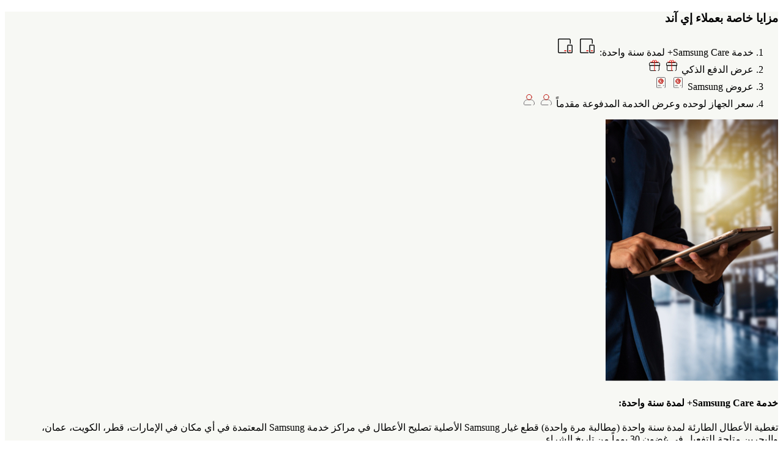

--- FILE ---
content_type: text/html;charset=utf-8
request_url: https://www.etisalat.ae/ar/sas/devices/tablets/samsung-galaxy-tab-s8/product-benefits.html
body_size: 5644
content:

<!DOCTYPE HTML>
<html lang="ar">

<head>
  <meta charset="UTF-8"/>
  
  
  
  
  <title>إي آند (اتصالات والمزيد) الامارات | product-benefits</title>
  
  
  
  <meta name="template" content="etisalat-consumer-content-page"/>
  <meta name="viewport" content="width=device-width, initial-scale=1, maximum-scale=1"/>

  <meta name="lastModifiedDate" content="10/10/2024 09:05:51"/>
  

  
  
  
  <meta name="google-site-verification" content="Haa1WXr--VAeOXCheC2Ju2NCFl4RlJlm3coMrYV5id8"/>
  <meta name="facebook-domain-verification" content="9e4szcl5k47z2l4y4eywl6562so4rm"/>
  <meta name="Petal-Search-site-verification" content="cad77e6374"/>
  
  
  <!-- /* Social Media Bot Meta Tags Start*/ -->
  
    <meta property="og:title" content="product-benefits"/>
    <meta property="og:url" content="https://www.etisalat.ae/content/etisalat/ae/ar/sas/devices/tablets/samsung-galaxy-tab-s8/product-benefits.html"/>
    <meta property="og:type" content="website"/>
    <meta property="og:site_name" content="Etisalat"/>
    
    
    <!-- /* Twitter or X Meta Tags*/ -->
    <meta name="twitter:card" content="summary_large_image"/>
    <meta name="twitter:domain" content="https://www.etisalat.ae/"/>
    <meta name="twitter:url" content="https://www.etisalat.ae/content/etisalat/ae/ar/sas/devices/tablets/samsung-galaxy-tab-s8/product-benefits.html"/>
    <meta name="twitter:title" content="product-benefits"/>
    
    
  
  <!-- /* Social Media Bot Meta Tags End*/ -->
  
  
<script defer="defer" type="text/javascript" src="https://rum.hlx.page/.rum/@adobe/helix-rum-js@%5E2/dist/rum-standalone.js" data-routing="program=42155,environment=266398,tier=publish"></script>
<link rel="canonical" href="/ar/sas/devices/tablets/samsung-galaxy-tab-s8/product-benefits.html"/>

  

  








    
    
<link rel="stylesheet" href="/etc.clientlibs/etisalat/clientlibs/clientlib-base.lc-e7ca52a5717eb128bc5928065342489e-lc.min.css" type="text/css">













    <link rel="icon" href="/content/dam/etisalat/favicon/favicon.ico"/>    





  
    
    
	    

	    

    


        <script type="text/javascript" src="//assets.adobedtm.com/0d04dd99f59e/07c17e71a414/launch-a7928db5324a.min.js"></script>


	    
    
<script src="/etc.clientlibs/etisalat/components/form/googlecaptcha/clientlibs/site.lc-8b0ad01832f6889663e28d7f343c699e-lc.min.js"></script>
<script src="/etc.clientlibs/etisalat/clientlibs/clientlib-dependencies.lc-a9dcac4698709ca8e1cbc88363cf0793-lc.min.js"></script>



	    
    
<link rel="stylesheet" href="/etc.clientlibs/etisalat/clientlibs/clientlib-global.lc-bd801eeb774efca70f6a464d02bf039b-lc.min.css" type="text/css">
<link rel="stylesheet" href="/etc.clientlibs/etisalat/clientlibs/clientlib-corecomponent.lc-1985327802c03a62f4fc2f3d36613322-lc.min.css" type="text/css">
<link rel="stylesheet" href="/etc.clientlibs/etisalat/clientlibs/clientlib-etisalat.lc-42595561563fb7c9cc553160d9c6de73-lc.min.css" type="text/css">



	    
    
    

  
  
  
  <!-- New Smart Banner Start -->
  
    <meta id="rmp-smart-banner" name="rmp-smart-banner" expiredate="3" url="https://etisalatmobileapp.page.link/openapp"/>
    <script type="text/javascript" defer src="/content/dam/etisalat/smart-banner/new-smart-app-banner.js"></script>
  
  <!-- New Smart Banner End -->
  
    
    
<link rel="stylesheet" href="/etc.clientlibs/etisalat/clientlibs/clientlib-rtl.lc-33ffc98f073a0322b2c4c7c783fdd303-lc.min.css" type="text/css">



  
  
  

  <!-- Google Tag Manager -->
  <script>window.dataLayer = window.dataLayer || []; </script>
  <script>(function(w,d,s,l,i){w[l]=w[l]||[];w[l].push({'gtm.start':
new Date().getTime(),event:'gtm.js'});var f=d.getElementsByTagName(s)[0],
j=d.createElement(s),dl=l!='dataLayer'?'&l='+l:'';j.async=true;j.src=
'https://www.googletagmanager.com/gtm.js?id='+i+dl;f.parentNode.insertBefore(j,f);
})(window,document,'script','dataLayer','GTM-TSZ46Z');</script>

  
  
  
  
  
    <!-- cookie-consent script start -->
    <script type="application/javascript" src="https://cookie-consent.etisalat.ae/app/browser-ui/latest/uc-block.bundle.js"></script>
    <script type="text/javascript" id="cmp-implementation" src="https://cookie-consent.etisalat.ae/cmp/etisalat/cmp.js"></script>
    <!-- cookie-consent script end -->
  
  
  
  
  
  <script type="application/ld+json">
    {
      "@context": "https://schema.org",
      "@type": "Organization",
      "name": "Etisalat",
      "url": "https://www.etisalat.ae",
      "logo": "https://www.etisalat.ae/content/dam/etisalat/consumer/nwt/mega-menu/etisalat-logo/etisalat-logo.svg",
      "contactPoint": {
      "@type": "ContactPoint",
      "telephone": "+971-800-101",
      "contactType": "Customer Support",
      "availableLanguage": ["Arabic","English"],
      "areaServed": "AE"
      },
      "sameAs": [
      "https://www.facebook.com/Etisalat",
      "https://twitter.com/etisalat",
      "https://www.linkedin.com/company/etisalat",
      "https://www.instagram.com/etisalat/"
      ],
      "copyrightHolder":"eand 2024. All rights reserved 2",
      "address": {
      "@type": "PostalAddress",
      "streetAddress": "e& (etisalat and) - HO Building A, Sheikh Zayed 1st Street, Abu Dhabi",
      "addressLocality": "Abu Dhabi",
      "addressRegion": "Abu Dhabi",
      "postalCode": "3838",
      "addressCountry": "United Arab Emirates"
      }
      }
  </script>
  
  
  
  
</head>

<body class="page basicpage et-index__page  consumer__page" dir="rtl" id="page-604dec4c02">
	
	<!-- Google Tag Manager (noscript) -->
	<noscript><iframe src="https://www.googletagmanager.com/ns.html?id=GTM-TSZ46Z" height="0" width="0" style="display:none;visibility:hidden"></iframe></noscript>
	<!-- End Google Tag Manager (noscript) -->
	
  
  <!--For Google Map-->
  <script>
    (function (window) {
      // general configuration settings
      window.appConfig = {
        maps: {
          center: { // Dubai Position
            lat: 25.208549,
            lng: 55.271945
          },
          range: 10,
          customMarkerBaseUrl: '/content/dam/ewallet/maps/'
        }
      };
    }(window));
  </script>
  <!--For Google Map End-->
  
  
    




    



    
<div class="root container responsivegrid">

    
    <div id="container-e29c1092e9" class="cmp-container">
        


<div class="aem-Grid aem-Grid--12 aem-Grid--default--12 ">
    
    <header class="experiencefragment cmp-experiencefragment--header aem-GridColumn aem-GridColumn--default--12">
<div id="experiencefragment-247eb8149d" class="cmp-experiencefragment cmp-experiencefragment--header">


    
    <div id="container-0350c9e623" class="cmp-container">
        


<div class="aem-Grid aem-Grid--12 aem-Grid--default--12 ">
    
    <div class="experiencefragment aem-GridColumn aem-GridColumn--default--12">
<div id="experiencefragment-fbf8650d1a" class="cmp-experiencefragment cmp-experiencefragment--wst-top-nav-cons">


    
    <div id="container-9d35d52c62" class="cmp-container">
        


<div class="aem-Grid aem-Grid--12 aem-Grid--default--12 ">
    
    <div class="topnav aem-GridColumn aem-GridColumn--default--12">

</div>

    
</div>

    </div>

    
</div>

    
</div>
<div class="experiencefragment aem-GridColumn aem-GridColumn--default--12">
<div id="experiencefragment-0ff31c2577" class="cmp-experiencefragment cmp-experiencefragment--wst-main-navigation">


    
    <div id="container-1004422601" class="cmp-container">
        


<div class="aem-Grid aem-Grid--12 aem-Grid--default--12 ">
    
    <div class="meganavigation aem-GridColumn aem-GridColumn--default--12">







    
</div>

    
</div>

    </div>

    
</div>

    
</div>

    
</div>

    </div>

    
</div>

    
</header>
<section class="container responsivegrid section-banner aem-GridColumn aem-GridColumn--default--12">

    
    <div id="container-f605007578" class="cmp-container">
        


<div class="aem-Grid aem-Grid--12 aem-Grid--default--12 ">
    
    
    
</div>

    </div>

    
</section>
<div class="container responsivegrid container-center aem-GridColumn aem-GridColumn--default--12">

    
    <div id="container-1660f62fd1" class="cmp-container">
        


<div class="aem-Grid aem-Grid--12 aem-Grid--default--12 ">
    
    <div class="container responsivegrid container-fix__fluid default--bg aem-GridColumn aem-GridColumn--default--12">

    
    
    
    <div id="container-c0d5528bf7" class="cmp-container" style="background-color:#f7f8f4;">
        
        <div class="tabs panelcontainer cmp_tabs--vertical-img cmp_tabs--mobile">

 <h3>مزايا خاصة بعملاء إي آند</h3>
 
	<div id="GalaxytabS8Series-ProductBenefits5958680619" class="cmp-tabs hidden-sm hidden-xs  custom-tabs" data-cmp-is="tabs" data-placeholder-text="false">

          

            <ol role="tablist" class="cmp-tabs__tablist" aria-multiselectable="false">
			

                

                <li role="tab" id="GalaxytabS8Series-ProductBenefits5958680619-item-137873a2ba-tab" class="cmp-tabs__tab cmp-tabs__tab--active" aria-controls="GalaxytabS8Series-ProductBenefits5958680619-item-137873a2ba-tabpanel" tabindex="0" data-cmp-hook-tabs="tab">خدمة Samsung Care+ لمدة سنة واحدة:
                   
                      <span>
                        <img loading="lazy" class="cmp-tabs__default-icon inline-svg__icon" src="/content/dam/dx_eitsalat_ae/ar/system/images/device-care_tcm314-157632.svg"/>
						<img loading="lazy" class="cmp-tabs__active-icon inline-svg__icon" src="/content/dam/dx_eitsalat_ae/ar/system/images/device-care_tcm314-157632.svg"/>
                      </span>
                   
                      
                   
                      
                   
                      
                   
                 </li>

				

                

                <li role="tab" id="GalaxytabS8Series-ProductBenefits5958680619-item-6bb3bcce4e-tab" class="cmp-tabs__tab" aria-controls="GalaxytabS8Series-ProductBenefits5958680619-item-6bb3bcce4e-tabpanel" tabindex="-1" data-cmp-hook-tabs="tab">عرض الدفع الذكي
                   
                      
                   
                      <span>
                        <img loading="lazy" class="cmp-tabs__default-icon inline-svg__icon" src="/content/dam/dx_eitsalat_ae/ar/system/images/value-pack-default_tcm314-157627.svg"/>
						<img loading="lazy" class="cmp-tabs__active-icon inline-svg__icon" src="/content/dam/dx_eitsalat_ae/ar/system/images/value-pack-default_tcm314-157627.svg"/>
                      </span>
                   
                      
                   
                      
                   
                 </li>

				

                

                <li role="tab" id="GalaxytabS8Series-ProductBenefits5958680619-item-cd9ade4016-tab" class="cmp-tabs__tab" aria-controls="GalaxytabS8Series-ProductBenefits5958680619-item-cd9ade4016-tabpanel" tabindex="-1" data-cmp-hook-tabs="tab">عروض Samsung
                   
                      
                   
                      
                   
                      <span>
                        <img loading="lazy" class="cmp-tabs__default-icon inline-svg__icon" src="/content/dam/dx_eitsalat_ae/ar/system/images/e-bill_tcm314-157629.svg"/>
						<img loading="lazy" class="cmp-tabs__active-icon inline-svg__icon" src="/content/dam/dx_eitsalat_ae/ar/system/images/e-bill_tcm314-157629.svg"/>
                      </span>
                   
                      
                   
                 </li>

				

                

                <li role="tab" id="GalaxytabS8Series-ProductBenefits5958680619-item-bb58550afb-tab" class="cmp-tabs__tab" aria-controls="GalaxytabS8Series-ProductBenefits5958680619-item-bb58550afb-tabpanel" tabindex="-1" data-cmp-hook-tabs="tab">سعر الجهاز لوحده وعرض الخدمة المدفوعة مقدماً
                   
                      
                   
                      
                   
                      
                   
                      <span>
                        <img loading="lazy" class="cmp-tabs__default-icon inline-svg__icon" src="/content/dam/dx_eitsalat_ae/ar/system/images/account-black_tcm314-146751.svg"/>
						<img loading="lazy" class="cmp-tabs__active-icon inline-svg__icon" src="/content/dam/dx_eitsalat_ae/ar/system/images/account-black_tcm314-146751.svg"/>
                      </span>
                   
                 </li>

				
			
            </ol>

          
         

	    <div id="GalaxytabS8Series-ProductBenefits5958680619-item-137873a2ba-tabpanel" role="tabpanel" aria-labelledby="GalaxytabS8Series-ProductBenefits5958680619-item-137873a2ba-tab" tabindex="0" class="cmp-tabs__tabpanel cmp-tabs__tabpanel--active" data-cmp-hook-tabs="tabpanel"><div class="teaseretisalat teaser">
<div id="teaseretisalat-137873a2ba" class="cmp-teaser">
  
  <div class="img-static">
    <div class="cover">
      
     
 
 
  
 
  <picture>
    
    <source srcset="/content/dam/dx_eitsalat_ae/ar/system/images/my-data-plan-mobile_tcm314-149917.jpg" media="(max-width: 414px)"/>
    
    
    <source srcset="/content/dam/dx_eitsalat_ae/ar/system/images/my-data-plan-tablets_tcm314-149918.jpg" media="(max-width: 768px)"/>
    
    
    <source srcset="/content/dam/dx_eitsalat_ae/ar/system/images/my-data-plan-desktop_tcm314-149916.jpg" media="(max-width: 992px)"/>
    
     
   
   
   <img loading="lazy" src="/content/dam/dx_eitsalat_ae/ar/system/images/my-data-plan-desktop_tcm314-149916.jpg" class="cover lazyloaded " alt="my-data-plan-desktop"/>
   
   

  </picture>

  


    

    </div>
  </div>
  
  <div class="cmp-teaser__content">
    
    

    
    

    
    <div class="truncate-tooltip__description cmp-teaser__description">
	<input type="hidden" id="mediaCTAPrice" value="400 AED"/>
	<h4>خدمة Samsung Care&#43; لمدة سنة واحدة:</h4>   تغطية الأعطال الطارئة لمدة سنة واحدة (مطالبة مرة واحدة) قطع غيار Samsung الأصلية تصليح الأعطال في مراكز خدمة Samsung المعتمدة في أي مكان في الإمارات، قطر، الكويت، عمان، والبحرين متاحة للتفعيل في غضون 30 يوماً من تاريخ الشراء
	</div>

    
    

	
  </div>
</div>

    
</div>
</div>
<div id="GalaxytabS8Series-ProductBenefits5958680619-item-6bb3bcce4e-tabpanel" role="tabpanel" aria-labelledby="GalaxytabS8Series-ProductBenefits5958680619-item-6bb3bcce4e-tab" tabindex="0" class="cmp-tabs__tabpanel" data-cmp-hook-tabs="tabpanel"><div class="teaseretisalat teaser">
<div id="teaseretisalat-6bb3bcce4e" class="cmp-teaser">
  
  <div class="img-static">
    <div class="cover">
      
     
 
 
  
 
  <picture>
    
    <source srcset="/content/dam/dx_eitsalat_ae/ar/system/images/security-while-purchasing-mobile_tcm314-146771.jpg" media="(max-width: 414px)"/>
    
    
    <source srcset="/content/dam/dx_eitsalat_ae/ar/system/images/security-while-purchasing-tablet_tcm314-146770.jpg" media="(max-width: 768px)"/>
    
    
    <source srcset="/content/dam/dx_eitsalat_ae/ar/system/images/security-while-purchasing-desktop_tcm314-146769.jpg" media="(max-width: 992px)"/>
    
     
   
   
   <img loading="lazy" src="/content/dam/dx_eitsalat_ae/ar/system/images/security-while-purchasing-desktop_tcm314-146769.jpg" class="cover lazyloaded " alt="security-while-purchasing-desktop"/>
   
   

  </picture>

  


    

    </div>
  </div>
  
  <div class="cmp-teaser__content">
    
    

    
    

    
    <div class="truncate-tooltip__description cmp-teaser__description">
	<input type="hidden" id="mediaCTAPrice" value="400 AED"/>
	<h4>عرض الدفع الذكي</h4>  
<p>احصل على جهاز Samsung Galaxy Tab S8 Series الجديد وتمتع بالدفع على أقساط شهرية مُيسرة من خلال عرض الدفع الذكي لمدة 12، أو 18، أو 24، أو 36 شهراً.</p>
	</div>

    
    

	
  </div>
</div>

    
</div>
</div>
<div id="GalaxytabS8Series-ProductBenefits5958680619-item-cd9ade4016-tabpanel" role="tabpanel" aria-labelledby="GalaxytabS8Series-ProductBenefits5958680619-item-cd9ade4016-tab" tabindex="0" class="cmp-tabs__tabpanel" data-cmp-hook-tabs="tabpanel"><div class="teaseretisalat teaser">
<div id="teaseretisalat-cd9ade4016" class="cmp-teaser">
  
  <div class="img-static">
    <div class="cover">
      
     
 
 
  
 
  <picture>
    
    <source srcset="/content/dam/dx_eitsalat_ae/ar/system/images/choose-your-commitment-288x240_tcm314-145052.jpg" media="(max-width: 414px)"/>
    
    
    <source srcset="/content/dam/dx_eitsalat_ae/ar/system/images/choose-your-commitment-250x250_tcm314-145050.jpg" media="(max-width: 768px)"/>
    
    
    <source srcset="/content/dam/dx_eitsalat_ae/ar/system/images/choose-your-commitment-282x428_tcm314-145051.jpg" media="(max-width: 992px)"/>
    
     
   
   
   <img loading="lazy" src="/content/dam/dx_eitsalat_ae/ar/system/images/choose-your-commitment-282x428_tcm314-145051.jpg" class="cover lazyloaded " alt="choose-your-commitment-282x428"/>
   
   

  </picture>

  


    

    </div>
  </div>
  
  <div class="cmp-teaser__content">
    
    

    
    

    
    <div class="truncate-tooltip__description cmp-teaser__description">
	<input type="hidden" id="mediaCTAPrice" value="400 AED"/>
	<h4>عروض Samsung</h4>  
<p>استمتع بباقة من الهداية المجانية مع Galaxy Tab S8 Series تصل قيمتها إلى 727 درهماً، وتشمل:</p>  اشتراك لمدة عام واحد في Samsung Care&#43; عروض تطبيق Samsung Members المميزة التي تتضمّن: (اشتراك لمدة 4 أشهر في YouTube Premium، واشتراك لمدة 6 أشهر فيOSN ، وغيرها المزيد).  
<p>تُطبّق الشروط والأحكام</p>
	</div>

    
    <div class="cmp-teaser__action-container">
        
    <a class="cmp-teaser__action-link" id="teaseretisalat-cd9ade4016-cta-cdd7250414" title="اعرف المزيد" href="/ar/c/devices/tablets/samsung-galaxy-tab-s8/complimentary-offer.html">اعرف المزيد</a>

    </div>

	
  </div>
</div>

    
</div>
</div>
<div id="GalaxytabS8Series-ProductBenefits5958680619-item-bb58550afb-tabpanel" role="tabpanel" aria-labelledby="GalaxytabS8Series-ProductBenefits5958680619-item-bb58550afb-tab" tabindex="0" class="cmp-tabs__tabpanel" data-cmp-hook-tabs="tabpanel"><div class="teaseretisalat teaser">
<div id="teaseretisalat-bb58550afb" class="cmp-teaser">
  
  <div class="img-static">
    <div class="cover">
      
     
 
 
  
 
  <picture>
    
    <source srcset="/content/dam/dx_eitsalat_ae/ar/system/images/galaxy-tab-s8-ultra-graphite-s-pen-288x240_tcm314-279654.jpg" media="(max-width: 414px)"/>
    
    
    <source srcset="/content/dam/dx_eitsalat_ae/ar/system/images/galaxy-tab-s8-ultra-graphite-s-pen-250x250_tcm314-279652.jpg" media="(max-width: 768px)"/>
    
    
    <source srcset="/content/dam/dx_eitsalat_ae/ar/system/images/galaxy-tab-s8-ultra-graphite-s-pen-282x428_tcm314-279653.jpg" media="(max-width: 992px)"/>
    
     
   
   
   <img loading="lazy" src="/content/dam/dx_eitsalat_ae/ar/system/images/galaxy-tab-s8-ultra-graphite-s-pen-282x428_tcm314-279653.jpg" class="cover lazyloaded " alt="galaxy-tab-s8-ultra-graphite-s-pen-282x428"/>
   
   

  </picture>

  


    

    </div>
  </div>
  
  <div class="cmp-teaser__content">
    
    

    
    

    
    <div class="truncate-tooltip__description cmp-teaser__description">
	<input type="hidden" id="mediaCTAPrice" value="400 AED"/>
	<h4>سعر الجهاز لوحده وعرض الخدمة المدفوعة مقدماً</h4>  
<p>اشتر جهاز Galaxy Tab S8 Series عبر الدفع لمرة واحدة، واحصل على إحدى هذه العروض الخاصة ضمن &#34;عرض اليوم&#34;:</p>  1GB بيانات مجانية لمدة 3 أشهر 3GB بيانات مجانية لمدة شهرين 10GB بيانات مجانية لمدة شهر واحد  
<p>اطلب *056# من هاتفك الذكي الجديد لتفعيل هذا العرض.</p>
	</div>

    
    

	
  </div>
</div>

    
</div>
</div>

	    
	</div>

<!--mobile view start-->



 
	   
<div id="Mobile-GalaxytabS8Series-ProductBenefits5958680619" class="hidden-md hidden-lg ">

  
<div class="nav-view-wrapp mobile-head panel custom-tabs">   
         
    <a class="hidden-md hidden-lg " data-toggle="collapse" data-parent="#Mobile-GalaxytabS8Series-ProductBenefits5958680619" href="#Mobile-GalaxytabS8Series-ProductBenefits5958680619-1" aria-expanded="false">       
           خدمة Samsung Care+ لمدة سنة واحدة:  
          
               <span>
                <img src="/content/dam/dx_eitsalat_ae/ar/system/images/device-care_tcm314-157632.svg" loading="lazy" class="inline-svg__icon"/>
              </span>
	      
               
	      
               
	      
               
	      
      </a>	  
   <div id="Mobile-GalaxytabS8Series-ProductBenefits5958680619-1" class="panel-collapse collapse in" aria-expanded="false"><div class="teaseretisalat teaser">
<div id="teaseretisalat-137873a2ba" class="cmp-teaser">
  
  <div class="img-static">
    <div class="cover">
      
     
 
 
  
 
  <picture>
    
    <source srcset="/content/dam/dx_eitsalat_ae/ar/system/images/my-data-plan-mobile_tcm314-149917.jpg" media="(max-width: 414px)"/>
    
    
    <source srcset="/content/dam/dx_eitsalat_ae/ar/system/images/my-data-plan-tablets_tcm314-149918.jpg" media="(max-width: 768px)"/>
    
    
    <source srcset="/content/dam/dx_eitsalat_ae/ar/system/images/my-data-plan-desktop_tcm314-149916.jpg" media="(max-width: 992px)"/>
    
     
   
   
   <img loading="lazy" src="/content/dam/dx_eitsalat_ae/ar/system/images/my-data-plan-desktop_tcm314-149916.jpg" class="cover lazyloaded " alt="my-data-plan-desktop"/>
   
   

  </picture>

  


    

    </div>
  </div>
  
  <div class="cmp-teaser__content">
    
    

    
    

    
    <div class="truncate-tooltip__description cmp-teaser__description">
	<input type="hidden" id="mediaCTAPrice" value="400 AED"/>
	<h4>خدمة Samsung Care&#43; لمدة سنة واحدة:</h4>   تغطية الأعطال الطارئة لمدة سنة واحدة (مطالبة مرة واحدة) قطع غيار Samsung الأصلية تصليح الأعطال في مراكز خدمة Samsung المعتمدة في أي مكان في الإمارات، قطر، الكويت، عمان، والبحرين متاحة للتفعيل في غضون 30 يوماً من تاريخ الشراء
	</div>

    
    

	
  </div>
</div>

    
</div>
</div>

   
         
    <a class="hidden-md hidden-lg collapsed" data-toggle="collapse" data-parent="#Mobile-GalaxytabS8Series-ProductBenefits5958680619" href="#Mobile-GalaxytabS8Series-ProductBenefits5958680619-2" aria-expanded="false">       
           عرض الدفع الذكي  
          
               
	      
               <span>
                <img src="/content/dam/dx_eitsalat_ae/ar/system/images/value-pack-default_tcm314-157627.svg" loading="lazy" class="inline-svg__icon"/>
              </span>
	      
               
	      
               
	      
      </a>	  
   <div id="Mobile-GalaxytabS8Series-ProductBenefits5958680619-2" class="panel-collapse collapse " aria-expanded="false"><div class="teaseretisalat teaser">
<div id="teaseretisalat-6bb3bcce4e" class="cmp-teaser">
  
  <div class="img-static">
    <div class="cover">
      
     
 
 
  
 
  <picture>
    
    <source srcset="/content/dam/dx_eitsalat_ae/ar/system/images/security-while-purchasing-mobile_tcm314-146771.jpg" media="(max-width: 414px)"/>
    
    
    <source srcset="/content/dam/dx_eitsalat_ae/ar/system/images/security-while-purchasing-tablet_tcm314-146770.jpg" media="(max-width: 768px)"/>
    
    
    <source srcset="/content/dam/dx_eitsalat_ae/ar/system/images/security-while-purchasing-desktop_tcm314-146769.jpg" media="(max-width: 992px)"/>
    
     
   
   
   <img loading="lazy" src="/content/dam/dx_eitsalat_ae/ar/system/images/security-while-purchasing-desktop_tcm314-146769.jpg" class="cover lazyloaded " alt="security-while-purchasing-desktop"/>
   
   

  </picture>

  


    

    </div>
  </div>
  
  <div class="cmp-teaser__content">
    
    

    
    

    
    <div class="truncate-tooltip__description cmp-teaser__description">
	<input type="hidden" id="mediaCTAPrice" value="400 AED"/>
	<h4>عرض الدفع الذكي</h4>  
<p>احصل على جهاز Samsung Galaxy Tab S8 Series الجديد وتمتع بالدفع على أقساط شهرية مُيسرة من خلال عرض الدفع الذكي لمدة 12، أو 18، أو 24، أو 36 شهراً.</p>
	</div>

    
    

	
  </div>
</div>

    
</div>
</div>

   
         
    <a class="hidden-md hidden-lg collapsed" data-toggle="collapse" data-parent="#Mobile-GalaxytabS8Series-ProductBenefits5958680619" href="#Mobile-GalaxytabS8Series-ProductBenefits5958680619-3" aria-expanded="false">       
           عروض Samsung  
          
               
	      
               
	      
               <span>
                <img src="/content/dam/dx_eitsalat_ae/ar/system/images/e-bill_tcm314-157629.svg" loading="lazy" class="inline-svg__icon"/>
              </span>
	      
               
	      
      </a>	  
   <div id="Mobile-GalaxytabS8Series-ProductBenefits5958680619-3" class="panel-collapse collapse " aria-expanded="false"><div class="teaseretisalat teaser">
<div id="teaseretisalat-cd9ade4016" class="cmp-teaser">
  
  <div class="img-static">
    <div class="cover">
      
     
 
 
  
 
  <picture>
    
    <source srcset="/content/dam/dx_eitsalat_ae/ar/system/images/choose-your-commitment-288x240_tcm314-145052.jpg" media="(max-width: 414px)"/>
    
    
    <source srcset="/content/dam/dx_eitsalat_ae/ar/system/images/choose-your-commitment-250x250_tcm314-145050.jpg" media="(max-width: 768px)"/>
    
    
    <source srcset="/content/dam/dx_eitsalat_ae/ar/system/images/choose-your-commitment-282x428_tcm314-145051.jpg" media="(max-width: 992px)"/>
    
     
   
   
   <img loading="lazy" src="/content/dam/dx_eitsalat_ae/ar/system/images/choose-your-commitment-282x428_tcm314-145051.jpg" class="cover lazyloaded " alt="choose-your-commitment-282x428"/>
   
   

  </picture>

  


    

    </div>
  </div>
  
  <div class="cmp-teaser__content">
    
    

    
    

    
    <div class="truncate-tooltip__description cmp-teaser__description">
	<input type="hidden" id="mediaCTAPrice" value="400 AED"/>
	<h4>عروض Samsung</h4>  
<p>استمتع بباقة من الهداية المجانية مع Galaxy Tab S8 Series تصل قيمتها إلى 727 درهماً، وتشمل:</p>  اشتراك لمدة عام واحد في Samsung Care&#43; عروض تطبيق Samsung Members المميزة التي تتضمّن: (اشتراك لمدة 4 أشهر في YouTube Premium، واشتراك لمدة 6 أشهر فيOSN ، وغيرها المزيد).  
<p>تُطبّق الشروط والأحكام</p>
	</div>

    
    <div class="cmp-teaser__action-container">
        
    <a class="cmp-teaser__action-link" id="teaseretisalat-cd9ade4016-cta-cdd7250414" title="اعرف المزيد" href="/ar/c/devices/tablets/samsung-galaxy-tab-s8/complimentary-offer.html">اعرف المزيد</a>

    </div>

	
  </div>
</div>

    
</div>
</div>

   
         
    <a class="hidden-md hidden-lg collapsed" data-toggle="collapse" data-parent="#Mobile-GalaxytabS8Series-ProductBenefits5958680619" href="#Mobile-GalaxytabS8Series-ProductBenefits5958680619-4" aria-expanded="false">       
           سعر الجهاز لوحده وعرض الخدمة المدفوعة مقدماً  
          
               
	      
               
	      
               
	      
               <span>
                <img src="/content/dam/dx_eitsalat_ae/ar/system/images/account-black_tcm314-146751.svg" loading="lazy" class="inline-svg__icon"/>
              </span>
	      
      </a>	  
   <div id="Mobile-GalaxytabS8Series-ProductBenefits5958680619-4" class="panel-collapse collapse " aria-expanded="false"><div class="teaseretisalat teaser">
<div id="teaseretisalat-bb58550afb" class="cmp-teaser">
  
  <div class="img-static">
    <div class="cover">
      
     
 
 
  
 
  <picture>
    
    <source srcset="/content/dam/dx_eitsalat_ae/ar/system/images/galaxy-tab-s8-ultra-graphite-s-pen-288x240_tcm314-279654.jpg" media="(max-width: 414px)"/>
    
    
    <source srcset="/content/dam/dx_eitsalat_ae/ar/system/images/galaxy-tab-s8-ultra-graphite-s-pen-250x250_tcm314-279652.jpg" media="(max-width: 768px)"/>
    
    
    <source srcset="/content/dam/dx_eitsalat_ae/ar/system/images/galaxy-tab-s8-ultra-graphite-s-pen-282x428_tcm314-279653.jpg" media="(max-width: 992px)"/>
    
     
   
   
   <img loading="lazy" src="/content/dam/dx_eitsalat_ae/ar/system/images/galaxy-tab-s8-ultra-graphite-s-pen-282x428_tcm314-279653.jpg" class="cover lazyloaded " alt="galaxy-tab-s8-ultra-graphite-s-pen-282x428"/>
   
   

  </picture>

  


    

    </div>
  </div>
  
  <div class="cmp-teaser__content">
    
    

    
    

    
    <div class="truncate-tooltip__description cmp-teaser__description">
	<input type="hidden" id="mediaCTAPrice" value="400 AED"/>
	<h4>سعر الجهاز لوحده وعرض الخدمة المدفوعة مقدماً</h4>  
<p>اشتر جهاز Galaxy Tab S8 Series عبر الدفع لمرة واحدة، واحصل على إحدى هذه العروض الخاصة ضمن &#34;عرض اليوم&#34;:</p>  1GB بيانات مجانية لمدة 3 أشهر 3GB بيانات مجانية لمدة شهرين 10GB بيانات مجانية لمدة شهر واحد  
<p>اطلب *056# من هاتفك الذكي الجديد لتفعيل هذا العرض.</p>
	</div>

    
    

	
  </div>
</div>

    
</div>
</div>

</div>


</div>

<!--mobile view end-->



	
     </div>

        
    </div>

</div>

    
</div>

    </div>

    
</div>
<footer class="experiencefragment cmp-experiencefragment--footer aem-GridColumn aem-GridColumn--default--12">
<div id="experiencefragment-dd35d9197f" class="cmp-experiencefragment cmp-experiencefragment--footer">


    
    <div id="container-b8e6f7061e" class="cmp-container">
        


<div class="aem-Grid aem-Grid--12 aem-Grid--default--12 ">
    
    <div class="footer aem-GridColumn aem-GridColumn--default--12">
	  

</div>

    
</div>

    </div>

    
</div>

    
</footer>

    
</div>

    </div>

    
</div>



<div class="modal-popup-wrapper"></div>
    
    




  
    
<script src="/etc.clientlibs/core/wcm/components/commons/site/clientlibs/container.lc-0a6aff292f5cc42142779cde92054524-lc.min.js"></script>
<script src="/etc.clientlibs/etisalat/clientlibs/clientlib-base.lc-3116298832c678e7b673d1ef9cb1dbc9-lc.min.js"></script>





   

   	
	    
    
<script src="/etc.clientlibs/etisalat/clientlibs/clientlib-global.lc-54493564978a969396d7641c015ce63c-lc.min.js"></script>
<script src="/etc.clientlibs/etisalat/clientlibs/clientlib-corecomponent.lc-198383b2aff69ccc27c96a62caca9389-lc.min.js"></script>
<script src="/etc.clientlibs/etisalat/clientlibs/clientlib-etisalat.lc-ed23f6dd7499a4b7b9195260b9dc46ba-lc.min.js"></script>



	   
	    

	    

    


        <script type="text/javascript">_satellite.pageBottom();</script>


	    
	    
	    
     
    
    
    
    
  	
      
      
    


    

  
</body>

</html>



--- FILE ---
content_type: image/svg+xml
request_url: https://www.etisalat.ae/content/dam/dx_eitsalat_ae/ar/system/images/device-care_tcm314-157632.svg
body_size: 662
content:
<svg width="32" height="32" viewBox="0 0 32 32" fill="none" xmlns="http://www.w3.org/2000/svg">
    <g clip-path="url(#jxbfwr9iba)" stroke-width="1.5" stroke-linecap="round" stroke-linejoin="round">
        <path clip-rule="evenodd" d="M27.321 25.96c0 .738-.597 1.334-1.333 1.334h-4.761c-.735 0-1.334-.6-1.334-1.333v-9.905c0-.734.6-1.334 1.334-1.334h4.761c.736 0 1.333.599 1.333 1.333v9.906z" stroke="#0A0A0A"/>
        <path d="M22.614 23.965h1.987" stroke="#E00800"/>
        <path d="M17.4 27.29H6.666c-1.104 0-2-.78-2-1.743V6.41c0-.963.896-1.744 2-1.744h15.515c1.104 0 2 .78 2 1.744v5.403" stroke="#0A0A0A"/>
        <path d="M14.993 23.965H17.4" stroke="#E00800"/>
    </g>
    <defs>
        <clipPath id="jxbfwr9iba">
            <path fill="#fff" d="M0 0h32v32H0z"/>
        </clipPath>
    </defs>
</svg>


--- FILE ---
content_type: image/svg+xml
request_url: https://www.etisalat.ae/content/dam/dx_eitsalat_ae/ar/system/images/e-bill_tcm314-157629.svg
body_size: 1246
content:
<svg width="24" height="24" viewBox="0 0 24 24" fill="none" xmlns="http://www.w3.org/2000/svg">
<path d="M7.72559 16.7783H11.5676" stroke="#6F6C70" stroke-linecap="round" stroke-linejoin="round"/>
<path d="M16.2764 16.7783H17.2764" stroke="#6F6C70" stroke-linecap="round" stroke-linejoin="round"/>
<path fill-rule="evenodd" clip-rule="evenodd" d="M12.9612 7.96242C12.8232 7.90642 12.6752 7.87842 12.5222 7.87842C11.8472 7.87842 11.1702 8.40542 10.8362 9.19042C10.5982 9.74942 10.5752 10.3454 10.7732 10.8234C10.9122 11.1584 11.1462 11.4004 11.4482 11.5224C11.5862 11.5774 11.7342 11.6064 11.8882 11.6064C12.5632 11.6064 13.2392 11.0794 13.5732 10.2944C13.8122 9.73442 13.8342 9.13942 13.6362 8.66142C13.4972 8.32642 13.2642 8.08442 12.9612 7.96242Z" stroke="#BF110A" stroke-linecap="round" stroke-linejoin="round"/>
<path fill-rule="evenodd" clip-rule="evenodd" d="M15.0802 7.03976C14.4102 6.43576 13.4972 6.10376 12.5072 6.10376C10.5012 6.10376 8.86816 7.73576 8.86816 9.74276C8.86816 11.7488 10.5012 13.3818 12.5072 13.3818C13.5172 13.3818 14.6012 13.0508 15.3392 12.5188C15.3432 12.5158 15.3432 12.5108 15.3412 12.5068C15.3382 12.5028 15.3332 12.5028 15.3292 12.5048C14.5942 13.0358 13.5132 13.3648 12.5072 13.3648C10.5102 13.3648 8.88516 11.7398 8.88516 9.74276C8.88516 7.74476 10.5102 6.11976 12.5072 6.11976C13.4922 6.11976 14.4022 6.45076 15.0692 7.05176C15.7532 7.66876 16.1302 8.53176 16.1302 9.48276C16.1302 10.0178 15.9442 10.5438 15.6072 10.9628C15.3092 11.3338 14.9302 11.5638 14.6162 11.5638C14.3372 11.5638 14.1262 11.4798 13.9892 11.3138C13.8052 11.0918 13.7582 10.7278 13.8522 10.2308C13.9412 9.75976 14.2182 8.38176 14.3012 7.97076C14.3022 7.96676 14.2992 7.96176 14.2952 7.96076C14.2902 7.95976 14.2862 7.96276 14.2852 7.96776C14.2022 8.37876 13.9252 9.75676 13.8362 10.2278C13.7412 10.7288 13.7882 11.0988 13.9762 11.3248C14.1172 11.4948 14.3322 11.5808 14.6162 11.5808C14.9342 11.5808 15.3192 11.3478 15.6202 10.9738C15.9592 10.5508 16.1452 10.0208 16.1452 9.48276C16.1452 8.52676 15.7672 7.65876 15.0802 7.03976Z" stroke="#BF110A" stroke-linecap="round" stroke-linejoin="round"/>
<path d="M13.45 20.0875L13.304 20.2175C12.883 20.5945 12.119 20.5945 11.697 20.2175L11.552 20.0875C11.131 19.7105 10.367 19.7105 9.945 20.0875L9.8 20.2175C9.378 20.5945 8.615 20.5945 8.193 20.2175L8.05 20.0885C7.627 19.7115 6.863 19.7125 6.441 20.0905L6.43 20.1005C6.112 20.3855 5.5 20.2135 5.5 19.8385V5.03052C5.5 4.20252 6.172 3.53052 7 3.53052H18.002C18.83 3.53052 19.502 4.20252 19.502 5.03052V19.8385C19.502 20.2135 18.889 20.3855 18.571 20.1005L18.56 20.0905" stroke="#6F6C70" stroke-linecap="round" stroke-linejoin="round"/>
</svg>


--- FILE ---
content_type: image/svg+xml
request_url: https://www.etisalat.ae/content/dam/dx_eitsalat_ae/ar/system/images/account-black_tcm314-146751.svg
body_size: 585
content:
<svg width="24" height="24" viewBox="0 0 24 24" fill="none" xmlns="http://www.w3.org/2000/svg">
<path d="M14.968 20.4701H5C4.171 20.4701 3.5 19.7991 3.5 18.9701V17.9861C3.5 14.6721 6.186 11.9861 9.5 11.9861H14.468C17.782 11.9861 20.468 14.6721 20.468 17.9861V18.9701C20.468 19.7991 19.797 20.4701 18.968 20.4701" stroke="#6F6C70" stroke-linecap="round" stroke-linejoin="round"/>
<path fill-rule="evenodd" clip-rule="evenodd" d="M16.2303 7.74649C16.2303 10.0915 14.3293 11.9925 11.9843 11.9925C9.63928 11.9925 7.73828 10.0915 7.73828 7.74649C7.73828 5.40049 9.63928 3.50049 11.9843 3.50049C14.3293 3.50049 16.2303 5.40049 16.2303 7.74649Z" stroke="#BF110A" stroke-linecap="round" stroke-linejoin="round"/>
</svg>


--- FILE ---
content_type: image/svg+xml
request_url: https://www.etisalat.ae/content/dam/dx_eitsalat_ae/ar/system/images/value-pack-default_tcm314-157627.svg
body_size: 643
content:
<svg width="24" height="24" viewBox="0 0 24 24" fill="none" xmlns="http://www.w3.org/2000/svg">
    <path clip-rule="evenodd" d="M8.895 6.19c.568.723 2.037 1.312 3.083 1.312 0-1.2.099-2.645-.47-3.367A1.663 1.663 0 0 0 8.895 6.19z" stroke="#E00800" stroke-linecap="round" stroke-linejoin="round"/>
    <path clip-rule="evenodd" d="M15.073 6.19c-.567.723-2.036 1.312-3.083 1.312 0-1.2-.098-2.645.47-3.367a1.663 1.663 0 0 1 2.613 2.056z" stroke="#E00800" stroke-linecap="round" stroke-linejoin="round"/>
    <path d="M14.105 7.501s2.93-.666 4.142-1.879M9.864 7.501s-2.93-.666-4.143-1.879" stroke="#E00800" stroke-linecap="round" stroke-linejoin="round"/>
    <path clip-rule="evenodd" d="M20.469 11.985H3.5V9a1.5 1.5 0 0 1 1.5-1.5h13.969a1.5 1.5 0 0 1 1.5 1.5v2.984z" stroke="#0A0A0A" stroke-linecap="round" stroke-linejoin="round"/>
    <path d="M13.984 20.468h-8a1.5 1.5 0 0 1-1.5-1.5v-6.983h15v6.983a1.5 1.5 0 0 1-1.5 1.5" stroke="#0A0A0A" stroke-linecap="round" stroke-linejoin="round"/>
    <path d="M11.978 7.501v12.967" stroke="#E00800" stroke-linecap="square" stroke-linejoin="round"/>
</svg>
